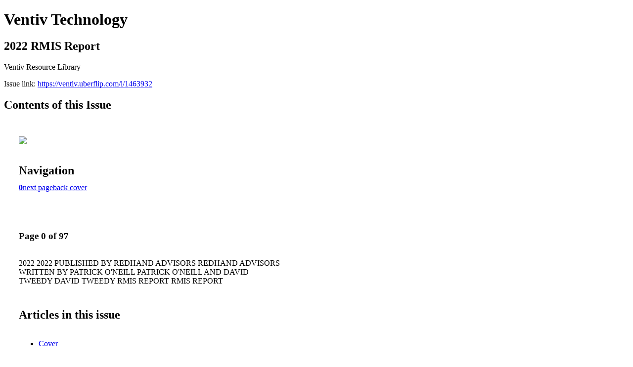

--- FILE ---
content_type: text/html; charset=UTF-8
request_url: https://ventiv.uberflip.com/i/1463932-2022-rmis-report
body_size: 5373
content:
<!DOCTYPE html PUBLIC "-//W3C//DTD XHTML 1.0 Transitional//EN" "http://www.w3.org/TR/xhtml1/DTD/xhtml1-transitional.dtd">

<html xmlns="http://www.w3.org/1999/xhtml" xml:lang="en" lang="en" xmlns:og="http://ogp.me/ns#" xmlns:fb="https://www.facebook.com/2008/fbml">
    	<head>
        <link rel="apple-touch-icon" type="image/png" sizes="57x57" href="https://content.cdntwrk.com/favicons/dD0xMTI0MDUmY21kPWZhdmljb24mdmVyc2lvbj0xNjE4NDEwODQ4JmV4dD1wbmcmc2l6ZT01NyZzaWc9N2QwOTcyNTJiZTYzMTE5MDllNTc5Nzg5NTBjNTE5OTE%253D/favicon.png"><link rel="apple-touch-icon" type="image/png" sizes="72x72" href="https://content.cdntwrk.com/favicons/dD0xMTI0MDUmY21kPWZhdmljb24mdmVyc2lvbj0xNjE4NDEwODQ4JmV4dD1wbmcmc2l6ZT03MiZzaWc9MWI4ZDAyMWUzMTlkNmQ5Yjk3YmI3Y2U5YjhkZTIwNGU%253D/favicon.png"><link rel="apple-touch-icon" type="image/png" sizes="114x114" href="https://content.cdntwrk.com/favicons/dD0xMTI0MDUmY21kPWZhdmljb24mdmVyc2lvbj0xNjE4NDEwODQ4JmV4dD1wbmcmc2l6ZT0xMTQmc2lnPTM4NDdmYTVhMTM2YTM1MjMwNjhjMTg0MWNkZDQzMTc3/favicon.png"><link rel="apple-touch-icon" type="image/png" sizes="144x144" href="https://content.cdntwrk.com/favicons/dD0xMTI0MDUmY21kPWZhdmljb24mdmVyc2lvbj0xNjE4NDEwODQ4JmV4dD1wbmcmc2l6ZT0xNDQmc2lnPWQxNDcxZjM0ZjA2MmExODBiMDEyNTVhN2U3YTY2NTdk/favicon.png"><link rel="apple-touch-icon" type="image/png" sizes="180x180" href="https://content.cdntwrk.com/favicons/dD0xMTI0MDUmY21kPWZhdmljb24mdmVyc2lvbj0xNjE4NDEwODQ4JmV4dD1wbmcmc2l6ZT0xODAmc2lnPTUzYzA2Y2Q0NzM4MDM4NDkxZjc0ZmJjYjFkNGViMGFm/favicon.png"><link rel="icon" type="image/png" sizes="16x16" href="https://content.cdntwrk.com/favicons/dD0xMTI0MDUmY21kPWZhdmljb24mdmVyc2lvbj0xNjE4NDEwODQ4JmV4dD1wbmcmc2l6ZT0xNiZzaWc9OWY1MzAwOTY3NjFjMjA1MDRmYjI1OTM3MTU1NGUwZjI%253D/favicon.png"><link rel="icon" type="image/png" sizes="32x32" href="https://content.cdntwrk.com/favicons/dD0xMTI0MDUmY21kPWZhdmljb24mdmVyc2lvbj0xNjE4NDEwODQ4JmV4dD1wbmcmc2l6ZT0zMiZzaWc9OTRiYjQzODBkODYxZWQyNmU4MDMwN2Q4MDYyNzVhNDg%253D/favicon.png"><link rel="icon" type="image/png" sizes="96x96" href="https://content.cdntwrk.com/favicons/dD0xMTI0MDUmY21kPWZhdmljb24mdmVyc2lvbj0xNjE4NDEwODQ4JmV4dD1wbmcmc2l6ZT05NiZzaWc9NTQzMTI0ZjUzNDU3ODgwZmI0NmNjNmIyOWIyMDE1Zjc%253D/favicon.png"><link rel="icon" type="image/png" sizes="128x128" href="https://content.cdntwrk.com/favicons/dD0xMTI0MDUmY21kPWZhdmljb24mdmVyc2lvbj0xNjE4NDEwODQ4JmV4dD1wbmcmc2l6ZT0xMjgmc2lnPTZhMjhmNGU3YzliOTVlNmVlNTNjYjhiZWEzZDYxNTM3/favicon.png"><link rel="icon" type="image/png" sizes="195x195" href="https://content.cdntwrk.com/favicons/dD0xMTI0MDUmY21kPWZhdmljb24mdmVyc2lvbj0xNjE4NDEwODQ4JmV4dD1wbmcmc2l6ZT0xOTUmc2lnPTRmMTMxNDE4OTU3ODhkOWQ2ZDIzNWRhNmQyOWVkMjYy/favicon.png"><meta name="msapplication-TileImage" content="https://content.cdntwrk.com/favicons/dD0xMTI0MDUmY21kPWZhdmljb24mdmVyc2lvbj0xNjE4NDEwODQ4JmV4dD1wbmcmc2l6ZT0xNDQmc2lnPWQxNDcxZjM0ZjA2MmExODBiMDEyNTVhN2U3YTY2NTdk/favicon.png"><!--[if IE]><link rel="shortcut icon" type="image/x-icon" href="https://content.cdntwrk.com/favicons/dD0xMTI0MDUmY21kPWZhdmljb24mdmVyc2lvbj0xNjE4NDEwODQ4JmV4dD1pY28mc2lnPWM3ODIzMThiYjcyMzFjNDgyOTU1NzQyODRiNTM3NmM2/favicon.ico"><![endif]-->		<meta charset="utf-8">
				<meta name="description" content="Ventiv Resource Library" />
		<meta name="keywords" content="Risk, Insurance, Safety, Risk Management Information Software" />
		
		
		<title>Ventiv Technology - 2022 RMIS Report</title>
		
		<meta itemprop="image" content="https://content.cdntwrk.com/files/aT0xNDYzOTMyJnA9MCZ2PTEmY21kPXYmc2lnPTBmYjY3MDRkMGZmZjRiZTZiMTliZDhiMTRlYjE2ZTBl/-w-450-80.jpg"><meta property="og:image" content="https://content.cdntwrk.com/files/aT0xNDYzOTMyJnA9MCZ2PTEmY21kPXYmc2lnPTBmYjY3MDRkMGZmZjRiZTZiMTliZDhiMTRlYjE2ZTBl/-w-450-80.jpg"/>	</head>

	<body>
	    <h1>Ventiv Technology</h1>
<h2>2022 RMIS Report</h2>

<p>Ventiv Resource Library</p>
<p>Issue link: <a href="https://ventiv.uberflip.com/i/1463932">https://ventiv.uberflip.com/i/1463932</a></p>

<h2>Contents of this Issue</h2>
<div style='float:left;clear:none;margin:30px;width:960px;'><div class='issue-img-wrapper'><img id='issue-img-2' src='https://content.cdntwrk.com/files/aT0xNDYzOTMyJnA9MCZ2PTEmY21kPXYmc2lnPTBmYjY3MDRkMGZmZjRiZTZiMTliZDhiMTRlYjE2ZTBl/-w-450-80.jpg'/></div><h2 style="clear:both;padding-top:20px;margin-bottom:12px;text-align:left">Navigation</h2><div class='btn-group' id='navigation'><a class='btn active' href='#'><strong>0</strong></a><a rel="next" class="btn" title="Ventiv Technology - 2022 RMIS Report page 1" href="https://ventiv.uberflip.com/i/1463932/1">next page</a><a class="btn" title="Ventiv Technology - 2022 RMIS Report page 97" href="https://ventiv.uberflip.com/i/1463932/97">back cover</a></div></div><div style='float:left;clear:none;text-align:left;margin:30px;width:550px'><h3> Page 0 of 97</h3><p><div style="max-height:300px;overflow-x:hidden;margin-bottom:30px;padding-right:20px;"><p>2022 2022

PUBLISHED BY

REDHAND ADVISORS REDHAND ADVISORS

WRITTEN BY

PATRICK O'NEILL PATRICK O'NEILL
AND

DAVID TWEEDY DAVID TWEEDY

RMIS REPORT RMIS REPORT</p></div><h2>Articles in this issue</h2><div style="max-height:200px;overflow-x:hidden;margin-bottom:30px;padding-right:20px;"><ul class='nav'>		<li><a href="https://ventiv.uberflip.com/i/1463932/0" title="Read article: Cover">Cover</a></li>
	</ul></div><h2>Archives of this issue</h2><a href='https://ventiv.uberflip.com/read/archives/i/112405/1463932'>view archives of Ventiv Technology - 2022 RMIS Report</a></div><div class='clr'></div>	</body>
</html>
